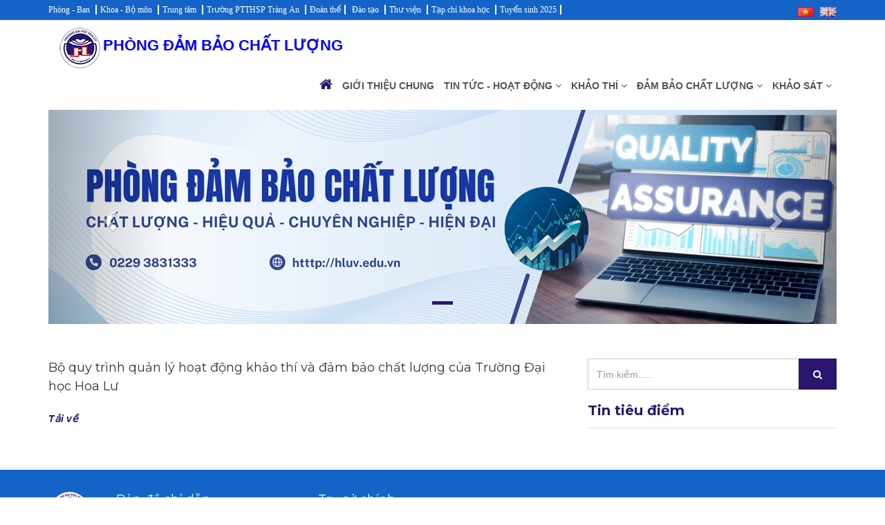

--- FILE ---
content_type: text/html; charset=utf-8
request_url: http://hluv.edu.vn/vi/page/pktkdcl/html/quy-trinh-khao-thi
body_size: 8338
content:


<!DOCTYPE html>
<html lang="en">




<head>
    <meta charset="utf-8">
    <meta http-equiv="X-UA-Compatible" content="IE=edge">
    <meta name="viewport" content="width=device-width, initial-scale=1">
    <meta name="description" content="Cổng thông tin chính thức của trường Đại học Hoa Lư. Địa chỉ: Thôn Kỳ Vĩ, xã Ninh Nhất, thành phố Ninh Bình, tỉnh Ninh Bình" />
    <meta name="copyright" content="Copyright 2017 by http://hluv.edu.vn" />
    <meta name="abstract" content="Đại học Hoa Lư" />
    <meta name="distribution" content="Global" />
    <meta name="keywords" content="Phòng Khảo thí và Đảm bảo chất lượng, Đại học Hoa Lư, Hluv">
    <meta name="author" content="http://hluv.edu.vn" />

    <meta property="og:locale" content="vi_VN" />
    <meta property="og:type" content="article" />
    <meta property="og:title" content="Ph&#242;ng Quản l&#253; chất lượng - ĐẠI HỌC HOA LƯ || HLUV" />
    <meta property="og:description" content="Ph&#242;ng Quản l&#253; chất lượng - ĐẠI HỌC HOA LƯ || HLUV" />
    <meta property="og:url" content="/vi/page/pktkdcl" />
    <meta property="og:site_name" content="Đại học Hoa Lư" />
    <meta property="og:image" content="" />
    <meta property="og:image:width" content="400" />
    <meta property="og:image:height" content="400" />

    <!-- Favicon -->
    <link href="http://hluv.edu.vn/dnn/web/hluv/assets/images/favicon.png" rel="icon" type="image/png">
    <link href="http://hluv.edu.vn/dnn/web/hluv/assets/images/favicon.png" rel="shortcut icon" type="image/png">

    <!-- Efinance Title -->
    <title>Ph&#242;ng Quản l&#253; chất lượng - ĐẠI HỌC HOA LƯ || HLUV</title>

    <!-- css file -->

    <link href="http://hluv.edu.vn/dnn/web/hluv/assets/css/font-awesome.min.css" rel="stylesheet" />

    <link href="http://hluv.edu.vn/dnn/web/hluv/assets/css/bootstrap.min.css" rel="stylesheet" />
    

    <link href="http://hluv.edu.vn/dnn/web/hluv/assets/css/style.css" rel="stylesheet" />
    

    <!-- Responsive stylesheet -->
    <link href="http://hluv.edu.vn/dnn/web/hluv/assets/css/responsive.css" rel="stylesheet" />
    

<meta name="google-site-verification" content="qJQ_hg8Z2o3bRQY_0yWKmhA4nZspbKXPZt_AxycI4Z4" />
</head>

<body>

    <div class="preloader"></div>
    <!-- Main Header Start -->
    <header class="irs-main-header">
<div class="irs-header-top-bar" style="background-color: #1464c8 !important; ">
    <div class="container">
        <div class="row" >
            <div class="col-md-10 col-sm-10 menu" >
                <ul >
                    <li >
                        <div class="dropdown" >
                            <button class="dropbtn">Phòng - Ban</button>
                            <div class="dropdown-content"    >
                                <a href="/vi/page/pdt">Phòng Đào tạo - Khoa học</a>
                                <a href="/vi/page/pktkdcl">Phòng Đảm bảo chất lượng</a>
                                <a href="/vi/page/ptcth">Phòng Tổ chức - Thanh tra</a>
                                <a href="/vi/page/ptv">Phòng Tài chính</a>
                                <a href="/vi/page/pcthssv">Phòng Chính trị & Công tác HSSV</a>
                                <a href="/vi/page/phcqt">Phòng Hành chính - Quản trị</a>
                               <!-- <a href="/vi/page/bqlktx">Ban Quản lý nội trú</a> -->
                            </div>
                        </div>
                    </li>
                    <li class="dropdown">
                        <div class="dropdown">
                            <button class="dropbtn">Khoa - Bộ môn</button>
                            <div class="dropdown-content"   >
                                <a href="/vi/page/kspth">Khoa SP Trung học</a>
                                <a href="/vi/page/kktkt">Khoa Kinh tế</a>                            
                                <a href="/vi/page/kthmn">Khoa SP Tiểu học - Mầm non</a>
                                <a href="/vi/page/knnth">Khoa Ngoại ngữ - CNTT</a>
                                <a href="/vi/page/kxhdl">Khoa Văn hóa - Du lịch</a>
                                <a href="/vi/page/kgdtx">Khoa Giáo dục thường xuyên</a>
                                <a href="/vi/page/bmllct">Bộ môn Lý luận chính trị</a>
                                <a href="/vi/page/bmgdtc">Bộ môn GDTC - Tâm lý</a>
                            </div>
                        </div>
                    </li>

                    <li class="dropdown">
                        <div class="dropdown">
                            <button class="dropbtn">Trung tâm</button>
                            <div class="dropdown-content"   >
                                <a href="/vi/page/ttnnth">Trung tâm Ngoại ngữ - Tin học</a>
                                <!-- <a href="/vi/page/tttvtb">Trung tâm Thư viện - Thiết bị</a>   -->                            
                            </div>
                        </div>
                    </li>
					<li class="dropdown">					
							
					
					
					<button class="dropbtn" onclick="window.open ('http://trangan.hluv.edu.vn')">	Trường PTTHSP Tràng An 				 
                     </button> 
						
				
					</li>
                    <li class="dropdown">
                        <div class="dropdown">
                            <button class="dropbtn">Đoàn thể</button>
                            <div class="dropdown-content"   >
								 <a href="/vi/page/hdthl">Hội đồng trường</a>
                                <a href="/vi/page/db">Đảng bộ</a>
                                <a href="/vi/page/cd">Công đoàn</a>
                                <a href="/vi/page/dtn">Đoàn Thanh niên</a>
                                <a href="/vi/page/hsv">Hội Sinh viên</a>
                                <a href="/vi/page/hctd">Hội Chữ thập đỏ</a>
								<a href="/vi/page/hccb">Hội Cựu chiến binh</a
                            </div>
                        </div>
                    </li>
					
					<li class="dropdown">
					<div class="dropdown">
					  <button class="dropbtn">Đào tạo</button>
					<div class="dropdown-content"   >
				
					<a href="/vi/html/nganh-nghe-dao-tao">Ngành nghề đào tạo</a>
					<a href="/vi/html/chuan-dau-ra">Chuẩn đầu ra</a>              					
					<a href="/vi/html/cac-quy-trinh-dao-tao">Các quy trình đào tạo</a>    
					
					<a href="/vi/thong-tin-dao-tao">Thông tin đào tạo</a>					
					
					<a href="/vi/html/de-cuong-chi-tiet">Đề cương chi tiết </a>         
					<a href="/vi/html/chuong-trinh-dao-tao">Bản mô tả chương trình đào tạo</a>         
					<a href="/vi/html/thoi-khoa-bieu">Thời khóa biểu</a>        

					</div>
					
					</div>

					</li>					
					
					
					<!--
					 <li class="dropdown">
						<div class="dropdown">
								<button class ="dropbtn">Thống kê</button>
								<div class="dropdown-content"   >
								
									<a href="/vi/HTML/thong-ke-sinh-vien">Số liệu sinh viên</a>
								
									<a href="/vi/html/thong-ke-giang-vien">Số liệu giảng viên</a>
								
									<a href="/vi/html/cong-khai-van-bang">Văn bằng, chứng chỉ đã cấp</a>
																	
									</div>	
								</div>
								</li>
					  
                    <li class="dropdown">
                        <div class="dropdown">
                            <button class="dropbtn">Kiểm định chất lượng</button>
                            <div class="dropdown-content">
                                <a href="/vi/thong-tin-hoat-dong-kiem-dinh">Thông tin hoạt động</a>
                                <a href="/vi/khao-sat-kiem-dinh">Khảo sát</a>
                            </div>
                        </div>
                    </li>
                  <li class="dropdown">
                        <div class="dropdown">
                            <button class="dropbtn">Văn bản</button>
                            <div class="dropdown-content" >
                                <a href="/vi/van-ban-da-ban-hanh">Văn bản đã ban hành</a>
                                <a href="/vi/cac-bieu-mau">Các biểu mẫu</a>
                            </div>
                        </div>
                    </li>
                    <li class="hidden-xs"><a href="/vi/html/lien-he">Liên hệ</a></li>
					-->
					                    <li class="dropdown">
                        <div class="dropdown">
						<button class="dropbtn">Thư viện</button>
						 <div class="dropdown-content" >
                           <a href="http://tv.hluv.edu.vn:82/opac" target="_blank">Thư viện trường ĐH Hoa Lư</a>    
							<a href="http://thuvien.vinhuni.edu.vn" target="_blank">Thư viện trường ĐH Vinh</a> 						   
							    <a href="/vi/image">Thư viện ảnh</a>  
						   </div>
						   </div>						   
						   </li>	
						   
						  				
                    <!--
					 <li class="dropdown">
                        <div class="dropdown">
                            <button class="dropbtn">Email</button>
                            <div class="dropdown-content">  
							        <a href="https://accounts.google.com" target="_blank">Truy cập Email</a>
                                <a href="/vi/html/danh-sach-email">Danh sách Email</a>
                       
						</div>
                        </div>						   
					</li>		
						-->	
						<li class="dropdown"  >	           
						<button class="dropbtn" onclick="window.open ('http://hluv.edu.vn/vi/tckh')">	Tạp chí khoa học											
                         </button>				 
						</li>	
						
						 <li class="dropdown">	           
						<button class="dropbtn" onclick="window.open ('http://hluv.edu.vn/vi/tuyen-sinh')">	Tuyển sinh 2025 				 
                        </button> 
						 </li>

					
					

                    
                </ul>
            </div>

            <div class="col-md-2 col-sm-2 text-right hidden-xs">
                <div class="irs-header-top-col">
                    <div class="irs-social">
                        <!--<a href="#">
                            <i class="icofont icofont-social-facebook"></i>
                        </a>
                        <a href="#">
                            <i class="icofont icofont-social-twitter"></i>
                        </a>
                        <a href="#">
                            <i class="icofont icofont-social-vimeo"></i>
                        </a>
                        <a href="#">
                            <i class="icofont icofont-brand-linkedin"></i>
                        </a>
                        -->
                        <span class="changeLang">
                            <a href="/vi">
                                <img src="http://hluv.edu.vn/dnn/web/hluv/images/vn.jpg">
                            </a>
                            <a href="/en">
                                <img src="http://hluv.edu.vn/dnn/web/hluv/images/en.jpg">
                            </a>
                        </span>
                    </div>
                </div>
            </div>
        </div>
    </div>
</div>

        
        <div class="irs-header-nav scrollingto-fixed">
            <div class="container">
                <div class="row">
                    <div class="col-md-12 col-sm-12">
                        <nav class="navbar navbar-default irs-navbar">
                            <div class="container-fluid" style="padding-right: 0px">

                                <!-- Brand and toggle get grouped for better mobile display -->
                                <div class="navbar-header">
                                    <button type="button" class="navbar-toggle collapsed" data-toggle="collapse" data-target="#bs-example-navbar-collapse-1"
                                        aria-expanded="false">
                                        <span class="sr-only">Toggle navigation</span>
                                        <span class="icon-bar"></span>
                                        <span class="icon-bar"></span>
                                        <span class="icon-bar"></span>
                                    </button>
                                    <a href="/vi/">
                                        <img src="http://hluv.edu.vn/dnn/web/hluv/assets/images/logo.png" alt="Đại học Hoa Lư">
                                    </a>
									<font style="font-weight:bold; color:blue; font-size:22px;">PHÒNG ĐẢM BẢO CHẤT LƯỢNG</FONT>
                                </div>
                                <!-- Collect the nav links, forms, and other content for toggling -->
                                <div class="collapse navbar-collapse" id="bs-example-navbar-collapse-1">
                                    <ul class="nav navbar-nav navbar-right" data-hover="dropdown" data-animations="flipInY">
                                        <li class="active">
                                            <a href="/vi/page/pktkdcl"><i class="fa fa-home" aria-hidden="true" style="font-size: 20px"></i></a>
                                        </li>
                                        <li class="dropdown">
                                             <a href="/vi/page/pktkdcl/html/thong-tin-chung">Giới thiệu chung</a>
                                            <ul class="dropdown-menu">
                                                <li>
                                                    <a href="/vi/page/pktkdcl/html/chuc-nang-nhiem-vu-khao-thi">Chức năng nhiệm vụ</a>
                                               </li>
											   
											   <li> 
											    <a href="/vi/page/pktkdcl/html/bo-may-to-chuc">Cơ cấu tổ chức</a>
											   </li>
											   
											<!--   
											<li class="dropdown-submenu">
											                                       
											<a href="#" class="dropdown-toggle" data-toggle="dropdown" role="button" aria-haspopup="true" aria-expanded="false">Cơ cấu tổ chức</a>
                                            <ul class="dropdown-menu">
                                                <li>
                                                    <a href="/vi/page/pktkdcl/html/to-chuc-he-thong-kiem-dinh">Sơ đồ tổ chức hệ thống</a>
                                                </li>
                                                <li>
                                                    <a href="/vi/page/pktkdcl/html/phan-cong-nhiem-vu-khao-thi">Phân công nhiệm vụ</a>
                                                </li>                                                
                                            </ul>
											</li>
											-->
                                        </li>
										
                                                <!--       
                                                <li>
                                                    <a href="/vi/page/pktkdcl/html/dia-chi-lien-he">Địa chỉ liên hệ</a>
                                                </li>
												-->
												
                                            </ul>
                                        </li>


									<li class="dropdown">
												<a href="#" class="dropdown-toggle" data-toggle="dropdown" role="button" aria-haspopup="true" aria-expanded="false">Tin tức - Hoạt động <i class="fa fa-angle-down"></i></a>
												<ul class="dropdown-menu">
													<li>
														<a href="/vi/page/pktkdcl/news/ke-hoach">Kế hoạch</a>
													</li>
													<li>
														<a href="/vi/page/pktkdcl/news/tin-tuc">Tin tức</a>
													</li>
												   
												</ul>
									</li>   


								<li class="dropdown">
										<a href="#" class="dropdown-toggle" data-toggle="dropdown" role="button" aria-haspopup="true" aria-expanded="false">Khảo thí <i class="fa fa-angle-down"></i></a>
										<ul class="dropdown-menu">
											<li>
												<a href="/vi/page/pktkdcl/html/quy-dinh-hoat-dong-khao-thi">Văn bản quy định</a>
											</li>
											<li>
												<a href="/vi/page/pktkdcl/html/ke-hoach-bao-cao-hoat-dong-khao-thi">Lịch thi</a>
											</li>
											<li>
												<a href="/vi/page/pktkdcl/html/van-ban-bie-mau-hoat-dong-khao-thi">Biểu mẫu</a>
											</li>
										</ul>
								</li>   
								
								
								
								<li class="dropdown">
										<a href="#" class="dropdown-toggle" data-toggle="dropdown" role="button" aria-haspopup="true" aria-expanded="false">Đảm bảo chất lượng <i class="fa fa-angle-down"></i></a>
										<ul class="dropdown-menu">
											<li>
												<a href="/vi/page/pktkdcl/html/he-thong-dam-bao-chat-luong">Hệ thống đảm bảo chất lượng</a>
											</li>
											<li>
												<a href="/vi/page/pktkdcl/news/van-ban-quy-dinh-dam-bao-chat-luong">Văn bản quy định</a>
											</li>
											<li>
												<a href="/vi/page/pktkdcl/html/kiem-dinh-chat-luong-ctdt">Kiểm định chất lượng CTĐT</a>
											</li>
													<li>
												<a href="/vi/page/pktkdcl/html/kiem-dinh-chat-luong-csgd">Kiểm định chất lượng CSGD</a>
											</li>
										</ul>
								</li>   
								
																
								<li class="dropdown">
										<a href="#" class="dropdown-toggle" data-toggle="dropdown" role="button" aria-haspopup="true" aria-expanded="false">Khảo sát <i class="fa fa-angle-down"></i></a>
										<ul class="dropdown-menu">
											<li>
												<a href="/vi/page/pktkdcl/html/khao-sat-chuong-trinh-dao-tao">Chương trình đào tạo</a>
											</li>
											<li>
												<a href="/vi/page/pktkdcl/html/khao-sat-tinh-hinh-viec-lam">Tình hình việc làm</a>
											</li>
											<li>
												<a href="/vi/page/pktkdcl/html/khao-sat-hoat-dong-giang-day">Hoạt động giảng dạy</a>
											</li>
													<li>
												<a href="/vi/page/pktkdcl/html/khao-sat-phuc-vu-dao-tao">Phục vụ đào tạo</a>
											</li>
											</li>
													<li>
												<a href="/vi/page/pktkdcl/html/khao-sat-dich-vu-cong">Dịch vụ công</a>
											</li>
										</ul>
								</li>   


									<!--
                                      <li class="dropdown">
                                    <a href="" class="dropdown-toggle" data-toggle="dropdown" role="button" aria-haspopup="true" aria-expanded="false">Hoạt động ĐBCL <i class="fa fa-angle-down"></i></a>
                                    <ul class="dropdown-menu">
                                        <li class="dropdown-submenu">
                                            <a href="#" class="dropdown-toggle" data-toggle="dropdown" role="button" aria-haspopup="true" aria-expanded="false">Văn bản pháp quy</a>
                                            <ul class="dropdown-menu">
                                                <li>
                                                    <a href="/vi/page/pktkdcl/html/van-ban-cua-bo-gddt">Văn bản của bộ GDĐT</a>
                                                </li>
                                                <li>
                                                    <a href="/vi/page/pktkdcl/html/van-ban-cua-truong-dbcl">Văn bản của trường</a>
                                                </li>
                                            </ul>
                                        </li>									
									
										
                                <li class="dropdown-submenu">
                                            <a href="#" class="dropdown-toggle" data-toggle="dropdown" role="button" aria-haspopup="true" aria-expanded="false">Tự đánh giá CSGD, CTĐT <i class="fa fa-angle-down"></i></a>
                                            <ul class="dropdown-menu">
                                                <li>
                                                    <a href="/vi/page/pktkdcl/html/ke-hoach-dbcl">Văn bản, kế hoạch</a>
                                                </li>
                                               <!-- <li>
                                                    <a href="/vi/page/pktkdcl/html/van-ban-trien-khai-dbcl">Văn bản triển khai</a>
													
                                                </li>
												
                                                <li>
                                                    <a href="/vi/page/pktkdcl/html/bao-cao-bdcl">Báo cáo</a>
                                                </li>
                                            </ul>
                                        </li>
									           </li>
											   
											   
											   
								   <li class="dropdown-submenu">
                                            <a href="#" class="dropdown-toggle" data-toggle="dropdown" role="button" aria-haspopup="true" aria-expanded="false">Khảo sát</a>
                                            <ul class="dropdown-menu">
                                                <li>
                                                    <a href="/vi/page/pktkdcl/html/quy-dinh-hoat-dong-khao-sat">Quy định</a>
                                                </li>
                                                <li>
                                                    <a href="/vi/page/pktkdcl/html/ke-hoach-bieu-mau-hoat-dong-khao-sat">Hoạt động khảo sát</a>
                                                </li>
                                               <!-- 
											   <li>
                                                    <a href="/vi/page/pktkdcl/html/bao-cao-hoat-dong-khao-sat">Thực hiện khảo sát</a>
                                                </li> 
												-->
                                            </ul>
                                        </li>
											
                                    </ul>
                                </li>
								
								
					
								
                            <!--     <li>
                                   <a href="/vi/page/pktkdcl/news/thong-bao">Thông báo</a>
                                 </li>
								--> 
						
								
								
								 
                                    </ul>
                                </div>
                                <!-- /.navbar-collapse -->
                            </div>
                            <!-- /.container-fluid -->
                        </nav>
                    </div>
                </div>
            </div>
        </div>
    </header>
    <!-- Main Header end -->

    <!-- main slider start -->
<section class="irs-main-slider">
    <div class="container">
        <div id="myCarousel" class="carousel fade-carousel slide" data-ride="carousel">
            <!-- Indicators -->
                    <ol class="carousel-indicators">
                            <li data-target="#myCarousel" data-slide-to="0" class="active"></li>
                    </ol>
                    <!-- Wrapper for slides -->
                    <div class="carousel-inner">

                            <div class="item slides active">
                                <img src="/media/2/ufi2660.png">
                            </div>
                    </div>
                <a class="left carousel-control" href="#myCarousel" data-slide="prev">
                    <span class="glyphicon glyphicon-chevron-left"></span>
                    <span class="sr-only">Previous</span>
                </a>
                <a class="right carousel-control" href="#myCarousel" data-slide="next">
                    <span class="glyphicon glyphicon-chevron-right"></span>
                    <span class="sr-only">Next</span>
                </a>

        </div>
    </div>
</section>

<!-- Main slider end -->

<!-- Welcome start -->
<section class="irs-blog-field irs-blog-single-field page">
    <div class="container">
        <div class="row">
            <div class="col-md-8">
                <div class="irs-blog-single-col">
<h3>Bộ quy trình quản lý hoạt động khảo thí và đảm bảo chất lượng của Trường Đại học Hoa Lư</h3><p class="pBody"><a href="/media/26/uffile-upload-no-title26828.pdf">Tải về</a></p>                            <script type="text/javascript">
                                var oiInteraction = new _interactionCore.init(1, true, true, false, 2595, -1);
                            </script>

                </div>
            </div>
            <div class="col-md-4">
<div class="irs-side-bar;">
<div class="irs-search-box">
    <form name="search_box" target="_blank" action="https://www.hluv.edu.vn/vn/tags/?p=1">
        <div class="input-group">
            <input type="hidden" value="013997950645886840242:mskjsh1e7z8" name="cx">
            <input type="hidden" value="UTF-8" name="ie">
            <input placeholder="Tìm kiếm....." class="form-control" name="q" type="text">
            <span class="input-group-btn">
                <button type="submit" class="btn">
                    <i class="fa fa-search"></i>
                </button>
            </span>
        </div>
    </form>
</div>
    <div class="irs-post;  ">
        <h3 class="irs-sidebar-title">Tin tiêu điểm</h3>

    </div>
</div>


            </div>
        </div>
    </div>
</section>
<!-- Welcome end -->


<!-- Footer start -->
<footer class="irs-footer-field" >
    <div class="container" >
        <div class="row animatedParent animateOnce animateOnce" >
            <div class="col-md-1 hidden-sm">
                <div class="irs-footer-about">
                    <a href="/vn">
                        <img class="irs-foooter-logo" src="http://hluv.edu.vn/dnn/web/hluv/assets/images/logo.png" alt="">
                    </a>

                </div>
            </div>
            <div class="col-md-3">
                <h4 class="irs-footer-heading">Bản đồ chỉ dẫn</h4>
                <p style="margin-top: -20px;">Trường Đại học Hoa Lư</p>
                <div class="irs-mailbox">
                    <div class="irs-footer-contact">
                        <iframe width="100%" frameborder="0" style="border:0" src="https://www.google.com/maps/embed/v1/place?q=place_id:ChIJrXy-mx16NjERkWqxjV_4iJA&key=AIzaSyCTBPYg-pwFoF2jkiXML5TtyXZTJ8UTlkU" allowfullscreen></iframe>
                    </div>
                </div>
            </div>
            <div class="col-md-8">
                <div class="irs-footer-contact">
                    <h4 class="irs-footer-heading">Trụ sở chính</h4>
                    <div class="irs-mailbox">
                        <p>
                            <i class="zmdi zmdi-gps-dot"></i>Đường Xuân Thành, phường Hoa Lư, tỉnh Ninh Bình.
                        </p>
                        <p>
                            <i class="fa fa-phone" aria-hidden="true"></i>Điện thoại: 02293 892 240
                        </p>
                        <p>
                            <i class="fa fa-fax" aria-hidden="true"></i>Fax: 02293 892 241
                        </p>
                        <p>
                            <i class="fa fa-volume-control-phone" aria-hidden="true"></i>Hỗ trợ Tuyển sinh: 02293 892 701
                        </p>
						
						<p >Fanpage chính thức:  
						<a href="https://www.facebook.com/TruongDaiHocHoaLuNinhBinh/" style="color:white">
						https://www.facebook.com/TruongDaiHocHoaLuNinhBinh/</a> 
						</p>

						
						<p>
                            Chịu trách nhiệm nội dung: <br> Phó Hiệu trưởng TS. Dương Trọng Luyện <br> Tel: 02293880882 <br> Email: dtluyen@hluv.edu.vn
                        </p>
                    </div>
                </div>
            </div>
			
		
			
			<!--
            <div class="col-md-3">
                <div class="irs-footer-contact">
                    <h4 class="irs-footer-heading">Fanpage</h4>
                    <div class="irs-footer-about">
                        <div id="fb-root"></div>
						  
                        <div class="fb-page" data-href="https://www.facebook.com/TruongDaiHocHoaLuNinhBinh/" data-small-header="false" data-adapt-container-width="true" data-hide-cover="false" data-show-facepile="true">
                            <blockquote cite="https://www.facebook.com/TruongDaiHocHoaLuNinhBinh/" class="fb-xfbml-parse-ignore">
                             <a href="https://www.facebook.com/TruongDaiHocHoaLuNinhBinh/">Trường Đại Học Hoa Lư Ninh Binh</a> 
                            </blockquote>
                        </div>
						
                    </div>
                </div>
            </div>
			-->
			
        </div>
    </div>
</footer>
<!-- Footer end -->

<section class="irs-copyright-field">
    <div class="container">
        <div class="row">
            <div class="col-sm-12">
                <div class="irs-copyright">
                    <p> <center>
                       Bản quyền thuộc Trường Đại học Hoa Lư.
						</center>
                    </p>
                </div>
            </div>
        </div>
    </div>
</section>

<script>
    (function (d, s, id) {
        var js, fjs = d.getElementsByTagName(s)[0];
        if (d.getElementById(id)) return;
        js = d.createElement(s); js.id = id;
        js.src = 'https://connect.facebook.net/vi_VN/sdk.js#xfbml=1&version=v3.1';
        fjs.parentNode.insertBefore(js, fjs);
    }(document, 'script', 'facebook-jssdk'));
</script>

    <!-- script start from here -->

    <script type="text/javascript" src="http://hluv.edu.vn/dnn/web/hluv/assets/js/jquery-3.3.1.min.js"></script>
    <script type="text/javascript" src="http://hluv.edu.vn/dnn/web/hluv/assets/js/bootstrap.min.js"></script>
    
    <script type="text/javascript" src="http://hluv.edu.vn/dnn/web/hluv/assets/js/jquery-scrolltofixed-min.js"></script>
    
    
    
    <script type="text/javascript" src="http://hluv.edu.vn/dnn/web/hluv/assets/js/jquery.magnific-popup.min.js"></script>
    
    <script type="text/javascript" src="http://hluv.edu.vn/dnn/web/hluv/assets/js/css3-animate-it.js"></script>
    <script type="text/javascript" src="http://hluv.edu.vn/dnn/web/hluv/assets/js/bootstrap-slider.js"></script>
    <script type="text/javascript" src="http://hluv.edu.vn/dnn/web/hluv/assets/js/jquery.scrollUp.js"></script>
    <script type="text/javascript" src="http://hluv.edu.vn/dnn/web/hluv/assets/js/classie.js"></script>
    <script type="text/javascript" src="http://hluv.edu.vn/dnn/web/hluv/assets/js/bootstrap-dropdownhover.min.js"></script>
    <!-- Custom script for all pages -->
    <script type="text/javascript" src="http://hluv.edu.vn/dnn/web/hluv/assets/js/script.js"></script>
    
</body>
</html>


--- FILE ---
content_type: text/css
request_url: http://hluv.edu.vn/dnn/web/hluv/assets/css/style.css
body_size: 15188
content:
@charset "utf-8";
@import url('https://fonts.googleapis.com/css?family=Oxygen:400,700');
@import url('https://fonts.googleapis.com/css?family=Montserrat:400,600,600i,700');
@import "font-awesome.min.css";
@import "font-awesome-animation.min.css";
@import "jquery-ui.css";
@import "animate.min.css";
@import "animations.css";
@import "owl.css";
@import "isotop.css";
@import "fancyBox.css";
@import "icofont.css";
@import "material-design-iconic-font.css";

body {
    font-family: "Helvetica Neue", Helvetica, Arial, sans-serif;
    font-weight: 400;
    color: #333;
    font-size: 14px;
    line-height: 26px;
    background-color: #ffffff;
    overflow-x: hidden;
    max-width: 100%;
}

img {
    max-width: 100%;
    height: auto;
}

p {
    font-size: 14px;
    line-height: 26px;
    margin: 0;
}

ul,
ol {
    list-style: none;
    margin: 0;
    padding: 0;
}

a {
    color: #333;
    text-decoration: none;
}

    a:hover,
    a:focus {
        color: #595959;
        text-decoration: none;
    }

    a:hover,
    a:focus {
        outline: none !important;
    }

    a img {
        border: none;
    }

iframe {
    border: none;
}

h1 {
    font-size: 36px;
}

h2 {
    font-size: 30px;
}

h3 {
    font-size: 18px;
}

h4 {
    font-size: 16px;
}

h5 {
    font-size: 14px;
}

h6 {
    font-size: 12px;
}

h1,
h2,
h3,
h4,
h5,
h6 {
    font-family: 'Montserrat', sans-serif;
    font-weight: 400;
    line-height: 1.5;
    color: #333;
    margin-top: 0;
    margin-bottom: 10px;
}

.irs-section-title {
    text-align: center;
}

    .irs-section-title h2 {
        font-size: 30px;
        margin-bottom: 20px;
        text-transform: uppercase;
    }

        .irs-section-title h2 span {
            color: #1464c8;
        }
		
		    .irs-section-title h2 a span{
            color: #1464c8;
        }

    .irs-section-title .irs-title-line {
        width: 180px;
        height: 2px;
        background: #1464c8;
        margin: 0 auto;
        margin-bottom: 30px;
        position: relative;
    }

        .irs-section-title .irs-title-line .irs-title-icon {
            position: absolute;
            top: -25px;
            left: 50%;
            margin-left: -25px;
            width: 50px;
            height: 50px;
            background: #ffffff;
        }

            .irs-section-title .irs-title-line .irs-title-icon i {
                color: #1464c8;
                font-size: 30px;
                line-height: 50px;
            }

    .irs-section-title p {
        font-family: "Helvetica Neue", Helvetica, Arial, sans-serif;
        font-weight: bold;
        color: #595959;
    }

.irs-layer-black {
    position: relative;
}

    .irs-layer-black:before {
        content: " ";
        height: 100%;
        left: 0;
        position: absolute;
        top: 0;
        width: 100%;
        z-index: 0;
        background: rgba(0, 0, 0, 0.4);
    }

.irs-btn-transparent {
    padding: 4px 22px;
    background: none;
    border-radius: 0;
    color: #2a166f;
    border: 1px solid #2a166f;
    text-transform: uppercase;
    -webkit-transition: all 0.3s ease-in-out;
    -moz-transition: all 0.3s ease-in-out;
    -ms-transition: all 0.3s ease-in-out;
    -o-transition: all 0.3s ease-in-out;
    transition: all 0.3s ease-in-out;
}

    .irs-btn-transparent:hover {
        color: #ffffff;
        background: #2a166f;
        border-radius: 0;
        border: 1px solid #2a166f;
        -webkit-transition: all 0.3s ease-in-out;
        -moz-transition: all 0.3s ease-in-out;
        -ms-transition: all 0.3s ease-in-out;
        -o-transition: all 0.3s ease-in-out;
        transition: all 0.3s ease-in-out;
    }

.irs-btn-transparent-two {
    color: #ffffff;
    font-weight: bold;
    background: #2a166f;
    border-radius: 0;
    text-transform: uppercase;
    padding: 8px 30px;
    border: 1px solid #2a166f;
    -webkit-transition: all 0.3s ease-in-out;
    -moz-transition: all 0.3s ease-in-out;
    -ms-transition: all 0.3s ease-in-out;
    -o-transition: all 0.3s ease-in-out;
    transition: all 0.3s ease-in-out;
}

.old {
    position: fixed;
    right: -27px;
    padding: 12px;
    font-size: 12px;
    font-weight: 100;
    -webkit-transform: rotate(90deg);
    -moz-transform: rotate(90deg);
    -ms-transform: rotate(90deg);
    -o-transform: rotate(90deg);
    filter: progid:DXImageTransform.Microsoft.BasicImage(rotation=3);
}

.irs-btn-transparent-two:hover {
    color: #6c6c6c;
    background: transparent;
    border: 1px solid #C1C1C1;
    -webkit-transition: all 0.3s ease-in-out;
    -moz-transition: all 0.3s ease-in-out;
    -ms-transition: all 0.3s ease-in-out;
    -o-transition: all 0.3s ease-in-out;
    transition: all 0.3s ease-in-out;
}

.irs-btn-transparent-three {
    padding: 4px 26px;
    background: none;
    border-radius: 20px;
    border: 1px solid #999999;
    -webkit-transition: all 0.3s ease-in-out;
    -moz-transition: all 0.3s ease-in-out;
    -ms-transition: all 0.3s ease-in-out;
    -o-transition: all 0.3s ease-in-out;
    transition: all 0.3s ease-in-out;
}

    .irs-btn-transparent-three:hover {
        color: #ffffff;
        background: #2a166f;
        border: 1px solid #2a166f;
        -webkit-transition: all 0.3s ease-in-out;
        -moz-transition: all 0.3s ease-in-out;
        -ms-transition: all 0.3s ease-in-out;
        -o-transition: all 0.3s ease-in-out;
        transition: all 0.3s ease-in-out;
    }

.irs-big-btn {
    background-color: #2a166f;
    color: #ffffff;
    font-size: 16px;
    font-weight: 400;
    text-transform: uppercase;
    text-shadow: none;
    padding: 15px 50px;
    box-shadow: none;
    border: none;
    -webkit-border-radius: 0;
    -moz-border-radius: 0;
    -ms-border-radius: 0;
    -o-border-radius: 0;
    border-radius: 0;
    -webkit-transition: all 0.3s ease-in-out;
    -moz-transition: all 0.3s ease-in-out;
    -ms-transition: all 0.3s ease-in-out;
    -o-transition: all 0.3s ease-in-out;
    transition: all 0.3s ease-in-out;
}

    .irs-big-btn:hover {
        color: #ffffff;
        background: #ea8e40;
        -webkit-transition: all 0.3s ease-in-out;
        -moz-transition: all 0.3s ease-in-out;
        -ms-transition: all 0.3s ease-in-out;
        -o-transition: all 0.3s ease-in-out;
        transition: all 0.3s ease-in-out;
    }

#scrollUp {
    bottom: 10px;
    right: 10px;
    padding: 8px 10px;
    background-color: #2a166f;
}

    #scrollUp:before {
        content: "\f01b";
        font-family: FontAwesome;
        font-size: 26px;
        color: #ffffff;
        padding-top: 7px;
    }

.preloader {
    position: fixed;
    left: 0px;
    top: 0px;
    width: 100%;
    height: 100%;
    z-index: 99999999;
    background-color: #ffffff;
    background-position: center center;
    background-repeat: no-repeat;
    background-image: url(../images/preloader.gif);
}

.irs-header-top-bar {
    background: #2a166f;
}

    .irs-header-top-bar p {
        margin-top: 5px;
        margin-bottom: 5px;
        color: #ffffff;
    }

        .irs-header-top-bar p i {
            color: #ffffff;
            margin-right: 5px;
        }

.irs-social {
    margin-top: 3px;
}

    .irs-social a i {
        text-align: center;
        color: #ffffff;
        padding-top: 7px;
        margin-left: 10px;
        -webkit-transition: all 0.3s ease-in-out;
        -moz-transition: all 0.3s ease-in-out;
        -ms-transition: all 0.3s ease-in-out;
        -o-transition: all 0.3s ease-in-out;
        transition: all 0.3s ease-in-out;
    }

        .irs-social a i:hover {
            color: #333333;
            -webkit-transition: all 0.3s ease-in-out;
            -moz-transition: all 0.3s ease-in-out;
            -ms-transition: all 0.3s ease-in-out;
            -o-transition: all 0.3s ease-in-out;
            transition: all 0.3s ease-in-out;
        }

.scroll-to-fixed-fixed {
    background: #ffffff;
    -webkit-box-shadow: 0px 8px 12px -10px rgba(0,0,0,0.75);
    -moz-box-shadow: 0px 8px 12px -10px rgba(0,0,0,0.75);
    box-shadow: 0px 8px 12px -10px rgba(0,0,0,0.75);
}

.navbar-brand {
    height: 55px;
    width: 260px;
    margin-right: 20px;
    padding: 0;
}

.navbar-brand-name {
    font-size: 15px;
    font-weight: bold;
    color: #333;
}

.irs-navbar {
    margin: 10px auto;
    border: none;
    background-color: transparent;
}

    .irs-navbar .navbar-nav > .active > a,
    .irs-navbar .navbar-nav > .active > a:focus,
    .irs-navbar .navbar-nav > .active > a:hover {
        color: #2a166f;
        background: transparent;
    }

.scroll-to-fixed-fixed .irs-navbar .navbar-nav > .active > a {
    color: #2a166f;
    background: transparent;
}

.irs-navbar .navbar-nav > li > a {
    padding-left: 7px;
    padding-right: 7px;
    font-size: 14px;
    font-weight: bold;
    color: #535353;
    text-transform: uppercase;
}

.irs-navbar .navbar-nav > .open > a {
    background-color: transparent;
}

    .irs-navbar .navbar-nav > .open > a:hover {
        background-color: transparent;
    }

.navbar-right .dropdown-menu {
    right: auto;
    box-shadow: none;
    border-top: 2px solid #2a166f;
    border-radius: 0;
    padding: 0;
}

.irs-navbar .dropdown-menu > li > a {
    color: #535353;
    font-size: 14px;
    font-weight: bold;
    text-transform: uppercase;
    padding: 12px 15px;
    -webkit-transition: all 0.3s ease-in-out;
    -moz-transition: all 0.3s ease-in-out;
    -ms-transition: all 0.3s ease-in-out;
    -o-transition: all 0.3s ease-in-out;
    transition: all 0.3s ease-in-out;
}

    .irs-navbar .dropdown-menu > li > a:hover {
        color: #2a166f;
        padding-left: 10px;
        -webkit-transition: all 0.3s ease-in-out;
        -moz-transition: all 0.3s ease-in-out;
        -ms-transition: all 0.3s ease-in-out;
        -o-transition: all 0.3s ease-in-out;
        transition: all 0.3s ease-in-out;
    }

.irs-log-reg {
    background: #2a166f;
    text-align: center;
    color: #ffffff;
    padding: 5px 15px;
    margin-top: 30px;
}

    .irs-log-reg a {
        color: #ffffff;
    }

.ire-header-two {
    position: fixed;
    left: 0;
    top: 0;
    z-index: 9999;
    width: 100%;
    -webkit-transition: all 0.3s ease-in-out;
    -moz-transition: all 0.3s ease-in-out;
    -ms-transition: all 0.3s ease-in-out;
    -o-transition: all 0.3s ease-in-out;
    transition: all 0.3s ease-in-out;
}

    .ire-header-two .irs-navbar .navbar-nav > li > a {
        color: #ffffff;
    }

        .ire-header-two .irs-navbar .navbar-nav > li > a:hover {
            color: #2a166f;
        }

.smaller {
    background: #ffffff;
    -webkit-box-shadow: 0px 8px 12px -10px rgba(0,0,0,0.75);
    -moz-box-shadow: 0px 8px 12px -10px rgba(0,0,0,0.75);
    box-shadow: 0px 8px 12px -10px rgba(0,0,0,0.75);
    -webkit-transition: all 0.3s ease-in-out;
    -moz-transition: all 0.3s ease-in-out;
    -ms-transition: all 0.3s ease-in-out;
    -o-transition: all 0.3s ease-in-out;
    transition: all 0.3s ease-in-out;
}

.irs-logo-1 {
    display: none !important;
}

.smaller .irs-logo-1 {
    display: block !important;
}

.smaller .irs-logo-2 {
    display: none !important;
}

.smaller .irs-navbar .navbar-nav > li > a {
    color: #535353;
}

.irs-main-slider {
    position: relative;
}

.fade-carousel {
    position: relative;
    height: 310px;
}

    .fade-carousel .carousel-inner .item img {
        height: 310px;
        width: 1140px;
        background-size: cover;
        background-position: bottom center;
        background-repeat: no-repeat;
    }

.irs-main-slider .irs-big-btn {
    background: transparent;
    border: 1px solid #ffffff;
    -webkit-transition: all 0.3s ease-in-out;
    -moz-transition: all 0.3s ease-in-out;
    -ms-transition: all 0.3s ease-in-out;
    -o-transition: all 0.3s ease-in-out;
    transition: all 0.3s ease-in-out;
}

    .irs-main-slider .irs-big-btn:hover {
        background: #2a166f;
        border-color: #2a166f;
        -webkit-transition: all 0.3s ease-in-out;
        -moz-transition: all 0.3s ease-in-out;
        -ms-transition: all 0.3s ease-in-out;
        -o-transition: all 0.3s ease-in-out;
        transition: all 0.3s ease-in-out;
    }

.fade-carousel .carousel-indicators > li {
    margin: 0 2px;
    background-color: #f39c12;
    border-color: #f39c12;
    opacity: .7;
}

    .fade-carousel .carousel-indicators > li.active {
        width: 10px;
        opacity: 1;
    }

.fade-carousel .slides {
    background-size: cover;
    background-position: center center;
    background-repeat: no-repeat;
}

.irs-main-slider .carousel-indicators {
}

    .irs-main-slider .carousel-indicators li {
        width: 30px;
        height: 5px;
        background-color: #ffffff;
        border: none;
        margin: 0;
        border-radius: 0;
    }

    .irs-main-slider .carousel-indicators .active {
        background-color: #2a166f;
    }

.irs-main-slider .fade-carousel .carousel-indicators > li.active {
    width: 30px;
    background-color: #2a166f;
    border: none;
    margin: 0;
}

.irs-welcome-field {
    padding-top: 10px;
    position: relative;
}

    .irs-welcome-field h1 {
        /*font-size: 32px;*/
        /*margin-bottom: 20px;*/
    }

    .irs-welcome-field span {
        color: #2a166f;
        font-size: 30px;
        font-weight: bold;
    }

    .irs-welcome-field i {
        color: #2a166f;
        font-size: 80px;
    }

    .irs-welcome-field p {
        /*margin-top: 20px;*/
    }

.irs-about-field {
    padding: 30px 0;
}

    .irs-about-field .irs-section-title {
        margin-bottom: 50px;
    }

.irs-about-box {
    margin-bottom: 50px;
    text-align: center;
    padding: 10px 30px 20px 30px;
    border: 1px solid #e6e6e6;
    position: relative;
    -webkit-transition: all 0.4s ease-in-out;
    -moz-transition: all 0.4s ease-in-out;
    -ms-transition: all 0.4s ease-in-out;
    -o-transition: all 0.4s ease-in-out;
    transition: all 0.4s ease-in-out;
}

    .irs-about-box:hover {
        border-color: #2a166f;
        -webkit-transition: all 0.4s ease-in-out;
        -moz-transition: all 0.4s ease-in-out;
        -ms-transition: all 0.4s ease-in-out;
        -o-transition: all 0.4s ease-in-out;
        transition: all 0.4s ease-in-out;
    }

.irs-about-icon {
    width: 60px;
    height: 60px;
    background: #ffffff;
    border: 1px solid #e6e6e6;
    text-align: center;
    position: absolute;
    left: 50%;
    top: -30px;
    margin-left: -30px;
    margin-bottom: 40px;
    -webkit-transition: all 0.4s ease-in-out;
    -moz-transition: all 0.4s ease-in-out;
    -ms-transition: all 0.4s ease-in-out;
    -o-transition: all 0.4s ease-in-out;
    transition: all 0.4s ease-in-out;
}

.irs-about-box:hover .irs-about-icon {
    background: #2a166f;
    border-color: #2a166f;
    -webkit-transition: all 0.4s ease-in-out;
    -moz-transition: all 0.4s ease-in-out;
    -ms-transition: all 0.4s ease-in-out;
    -o-transition: all 0.4s ease-in-out;
    transition: all 0.4s ease-in-out;
}

.irs-about-icon i {
    color: #2a166f;
    font-size: 40px;
    line-height: 60px;
    -webkit-transition: all 0.4s ease-in-out;
    -moz-transition: all 0.4s ease-in-out;
    -ms-transition: all 0.4s ease-in-out;
    -o-transition: all 0.4s ease-in-out;
    transition: all 0.4s ease-in-out;
}

.irs-about-box:hover .irs-about-icon i {
    color: #ffffff;
    -webkit-transition: all 0.4s ease-in-out;
    -moz-transition: all 0.4s ease-in-out;
    -ms-transition: all 0.4s ease-in-out;
    -o-transition: all 0.4s ease-in-out;
    transition: all 0.4s ease-in-out;
}

.irs-about-box h4 {
    font-weight: bold;
    margin-top: 20px;
}

.irs-about-box p {
    margin-bottom: 25px;
}

.irs-col-padd-less {
    padding: 0;
}

.irs-divider-field {
    padding: 50px 0 50px;
    background: url(../images/bg/2.jpg);
    background-size: cover;
    background-position: center;
    background-repeat: no-repeat;
}

    .irs-divider-field .irs-divider-col {
        margin-bottom: 30px;
    }

        .irs-divider-field .irs-divider-col h2 {
            color: #ffffff;
            font-size: 44px;
            margin-bottom: 20px;
        }

        .irs-divider-field .irs-divider-col p {
            color: #e2e0e0;
            margin-bottom: 20px;
        }

    .irs-divider-field .irs-call-numbar {
        border: 1px solid rgba(255, 255, 255, 0.3);
        padding: 40px 20px;
    }

    .irs-divider-field .irs-divider-col .irs-call-numbar h4 {
        color: #e2e0e0;
        font-size: 24px;
        margin-bottom: 0;
    }

        .irs-divider-field .irs-divider-col .irs-call-numbar h4 i {
            color: #2a166f;
        }

.irs-courses-field {
    padding: 50px 0 50px;
}

.irs-courses-col {
    text-align: center;
    /*margin-bottom: 30px;*/
    background: #F7F7F7;
    overflow: hidden;
}

.irs-courses-img {
    position: relative;
    overflow: hidden;
}

#index-img {
    height: 150px;
    margin: 0;
}

.irs-blog-single-col #index-img {
    height: 100%;
    margin: 0;
}

.irs-courses-img-two {
    float: left;
    width: 33%;
}

.irs-courses-img img {
    background-size: cover;
    height: 150px;
    -webkit-transition: all 0.3s ease-in-out;
    -moz-transition: all 0.3s ease-in-out;
    -ms-transition: all 0.3s ease-in-out;
    -o-transition: all 0.3s ease-in-out;
    transition: all 0.3s ease-in-out;
}

.irs-courses-img-news img {
    background-size: cover;
    -webkit-transition: all 0.3s ease-in-out;
    -moz-transition: all 0.3s ease-in-out;
    -ms-transition: all 0.3s ease-in-out;
    -o-transition: all 0.3s ease-in-out;
    transition: all 0.3s ease-in-out;
}

.irs-courses-col:hover .irs-courses-img img {
    -ms-transform: scale(1.1);
    -webkit-transform: scale(1.1);
    transform: scale(1.1);
    -webkit-transition: all 0.3s ease-in-out;
    -moz-transition: all 0.3s ease-in-out;
    -ms-transition: all 0.3s ease-in-out;
    -o-transition: all 0.3s ease-in-out;
    transition: all 0.3s ease-in-out;
}

.irs-time {
    position: absolute;
    top: -40px;
    right: -2px;
    -webkit-transition: all 0.3s ease-in-out;
    -moz-transition: all 0.3s ease-in-out;
    -ms-transition: all 0.3s ease-in-out;
    -o-transition: all 0.3s ease-in-out;
    transition: all 0.3s ease-in-out;
}

.irs-courses-col:hover .irs-time {
    top: 0;
    -webkit-transition: all 0.3s ease-in-out;
    -moz-transition: all 0.3s ease-in-out;
    -ms-transition: all 0.3s ease-in-out;
    -o-transition: all 0.3s ease-in-out;
    transition: all 0.3s ease-in-out;
}

.irs-time p a {
    font-family: 'Montserrat', sans-serif;
    color: #ffffff;
    text-transform: uppercase;
    background: #2a166f;
    padding: 10px 18px;
}

.irs-courses-img-text {
    width: 100%;
    padding: 5px 0px;
    font-weight: bold;
    font-style: italic;
}

    .irs-courses-img-text ul li {
        float: right;
    }

        .irs-courses-img-text ul li p {
            color: #333;
            text-transform: capitalize;
        }

            .irs-courses-img-text ul li p i {
                margin-right: 5px;
            }

.irs-courses-content {
    padding: 10px 0 0 0;
}

.index-content {
    padding: 15px;
    height: 140px;
}

#index-content p {
    text-align: center;
}

#index-content a {
    margin-bottom: 10px;
}

#index-content-no-head {
        padding: 8px;
    height: 90px;
}

    #index-content-no-head p {
        text-align: center;
    }

    #index-content-no-head a {
        margin: 20px auto;
    }

#index-content-one {
    padding: 15px;
    height: 80px;
}

    #index-content-one p {
        text-align: center;
    }

    #index-content-one a {
        margin: 20px auto;
    }


.irs-courses-content-one {
    padding: 15px;
    height: 175px;
}

    .irs-courses-content-one p {
        text-align: justify;
    }

    .irs-courses-content-one a {
        margin: 20px auto;
        text-align: justify;
    }

.irs-courses-col ul {
    text-align: justify;
    color: #0E4F96;
    padding-left: 15px;
    font-size:14px;
    list-style-type: disc;
}

    .irs-courses-col ul li {
    }

        .irs-courses-col ul li a {
            color: #365b82;
        }

.irs-courses-content-two {
    float: left;
    text-align: left;
    width: 67%;
}

    .irs-courses-content-two .irs-pricing-range label {
        margin-left: 0;
    }

.irs-courses-content h4 {
    font-weight: bold;
}

    .irs-courses-content h4 a {
        font-family: 'Montserrat', sans-serif;
        font-size: 20px;
        color: #333333;
    }

.irs-courses-content p {
    height: 40%;
}

.irs-courses-single {
}

.irs-courses-col-single {
    background: none;
    text-align: left;
}

    .irs-courses-col-single .irs-courses-content {
        padding-left: 0;
    }

.irs-course-features {
}

    .irs-course-features h2 {
        font-size: 24px;
        border-bottom: 1px solid #cccccc;
        display: inline-block;
        margin-bottom: 20px;
        padding-bottom: 10px;
    }

    .irs-course-features ul {
        border: 1px solid #cccccc;
        margin-bottom: 30px;
    }

        .irs-course-features ul li {
            text-transform: capitalize;
            border-bottom: 1px solid #cccccc;
            padding: 10px 10px 10px 10px;
        }

            .irs-course-features ul li:last-child {
                font-size: 20px;
                font-weight: bold;
                color: #2a166f;
                border-bottom: none;
            }

            .irs-course-features ul li span i {
                color: #2a166f;
            }

.irs-comment-single h3 {
    color: #2a166f;
}

.irs-comment-item {
    position: relative;
    padding-left: 100px;
    margin-bottom: 60px;
}

.irs-comment-item-right {
    margin-left: 100px;
}

.irs-comment-item img {
    width: 80px;
    height: 80px;
    position: absolute;
    left: 0;
    top: 0;
    -webkit-border-radius: 50%;
    -moz-border-radius: 50%;
    -ms-border-radius: 50%;
    -o-border-radius: 50%;
    border-radius: 50%;
}

.irs-comment-content h4 a {
    font-size: 18px;
    color: #333333;
}

.irs-comment-content h6 a {
    color: #333333;
}

    .irs-comment-content h4 a:hover, .irs-comment-content h6 a:hover {
        color: #2a166f;
    }

.irs-live-comment {
    margin-bottom: 60px;
}

.irs-blog-live-comment {
    margin-bottom: 0;
}

.irs-live-comment h3 {
    color: #2a166f;
    margin-bottom: 30px;
}

.irs-live-comment .form-control {
    height: 40px;
    margin-bottom: 30px;
    border-radius: 0;
    box-shadow: none;
}

.irs-textarea {
    height: 100% !important;
    resize: none;
}

.irs-related-courses h3 {
    color: #2a166f;
    margin-bottom: 30px;
}

.irs-counter-field {
    padding: 100px 0 50px;
    background: url(../images/bg/mid.jpg);
    background-size: cover;
    background-position: center;
    background-repeat: no-repeat;
    background-attachment: fixed;
}

.irs-counter-col {
    margin-bottom: 50px;
    text-align: center;
}

    .irs-counter-col i {
        font-size: 80px;
        color: #2a166f;
        font-weight: normal;
    }

    .irs-counter-col .irs-funfact {
        margin-top: 20px;
    }

    .irs-counter-col .irs-funfact {
        font-family: 'Montserrat', sans-serif;
        color: #ffffff;
        font-size: 32px;
    }

        .irs-counter-col .irs-funfact h4 {
            color: #ffffff;
            font-size: 18px;
            font-weight: 400;
            margin-top: 10px;
            margin-bottom: 0;
        }

.irs-side-bar {
    /*margin-bottom: 30px;*/
}

.irs-search-box {
    margin-bottom: 15px;
}

.irs-sidebar-title {
    font-weight: bold;
    font-size: 20px;
    color: #2a166f;
    padding-bottom: 10px;
    margin-bottom: 10px;
    border-bottom: 1px solid rgba(193, 193, 193, 0.5);
    display: block;
}

.irs-search-box .form-control {
    height: 45px;
    border-radius: 0;
    box-shadow: none;
}

    .irs-search-box .form-control:focus {
        border-color: #2a166f;
    }

.irs-search-box .btn {
    height: 45px;
    border: 1px solid #2a166f;
    border-radius: 0;
    padding: 8px 20px;
    color: #ffffff;
    background: #2a166f;
}

.irs-post {
    margin-bottom: 10px;
}

    .irs-post .irs-post-item {
		min-height:55px;
        position: relative;
        text-align: justify;
        margin-bottom: 10px;
    }

        .irs-post .irs-post-item img {
            width: 70px;
            height: 60px;
            position: absolute;
            left: 0;
            top: 0;
        }

        .irs-post .irs-post-item h4 {
            text-transform: inherit;
            text-align: justify;
        }

        .irs-post .irs-post-item span {
            color: #2a166f;
            font-size: 14px;
        }

.irs-categories {
    margin-bottom: 50px;
}

    .irs-categories ul li {
        margin-bottom: 15px;
    }

        .irs-categories ul li a:hover {
            color: #2a166f;
        }

        .irs-categories ul li i {
            margin-right: 10px;
        }

.irs-video {
    margin-bottom: 10px;
}

.irs-tag-box ul li {
    float: left;
    margin-bottom: 25px;
    margin-right: 10px;
}

    .irs-tag-box ul li a {
        padding: 10px 14px;
        border: 1px solid #C1C1C1;
        background: transparent;
        -webkit-transition: all 0.3s ease-in-out;
        -moz-transition: all 0.3s ease-in-out;
        -ms-transition: all 0.3s ease-in-out;
        -o-transition: all 0.3s ease-in-out;
        transition: all 0.3s ease-in-out;
    }

        .irs-tag-box ul li a:hover {
            background: #2a166f;
            color: #ffffff;
            -webkit-transition: all 0.3s ease-in-out;
            -moz-transition: all 0.3s ease-in-out;
            -ms-transition: all 0.3s ease-in-out;
            -o-transition: all 0.3s ease-in-out;
            transition: all 0.3s ease-in-out;
        }

.irs-instagram-box ul li {
    float: left;
    margin-right: 10px;
    margin-bottom: 10px;
}

    .irs-instagram-box ul li img {
        width: 80px;
        height: 80px;
    }

.irs-testimonial-field {
    padding: 100px 0 100px;
    background: url(../images/bg/3.jpg);
    background-attachment: fixed;
    background-size: cover;
    background-position: center;
    background-repeat: no-repeat;
    position: relative;
}

    .irs-testimonial-field img {
        position: absolute;
        bottom: 0;
        left: 5%;
        width: 350px;
        height: auto;
    }

.irs-transparent-space {
    height: 50px;
    width: 100%;
    background: transparent;
}

.irs-testimonial-single {
    background: rgba(28, 28, 28, 0.5);
    border: 3px solid rgba(244, 164, 96, 0.5);
    padding: 60px 40px 30px;
    text-align: center;
    position: relative;
}

    .irs-testimonial-single .irs-comment-icon {
        position: absolute;
        right: 100px;
        bottom: 0;
    }

        .irs-testimonial-single .irs-comment-icon i {
            font-size: 110px;
            color: #2a166f;
            opacity: 0.2;
        }

    .irs-testimonial-single p {
        color: #ffffff;
        margin-bottom: 20px;
    }

    .irs-testimonial-single h4 {
        font-family: "Helvetica Neue", Helvetica, Arial, sans-serif;
        font-size: 18px;
        color: #2a166f;
        font-weight: 400;
    }

    .irs-testimonial-single h5 {
        font-family: "Helvetica Neue", Helvetica, Arial, sans-serif;
        font-size: 14px;
        font-weight: 400;
        color: #ffffff;
    }

.irs-testimonial-field .owl-theme .owl-nav {
    margin-top: 30px;
}

.irs-testimonial-field .owl-theme .owl-dots .owl-dot span {
    width: 30px;
    height: 8px;
    background: #ffffff;
    border: 2px solid transparent;
    margin: 0 3px 0;
    -webkit-border-radius: 0;
    -moz-border-radius: 0;
    -ms-border-radius: 0;
    -o-border-radius: 0;
    border-radius: 0;
}

.irs-testimonial-field .owl-theme .owl-dots .owl-dot.active span,
.irs-testimonial-field .owl-theme .owl-dots .owl-dot:hover span {
    border: 2px solid #2a166f;
    background: #ffffff;
}

.irs-teachers-field {
    padding: 50px 0 50px;
}

.irs-teachers-col {
    margin-bottom: 30px;
    position: relative;
    overflow: hidden;
    -webkit-transition: all 0.4s ease-in-out;
    -moz-transition: all 0.4s ease-in-out;
    -ms-transition: all 0.4s ease-in-out;
    -o-transition: all 0.4s ease-in-out;
    transition: all 0.4s ease-in-out;
}

    .irs-teachers-col .irs-teachers-name {
        position: absolute;
        left: 0;
        bottom: 0;
        width: 100%;
        text-align: center;
        background: rgba(0, 0, 0, 0.8);
        padding: 15px 25px;
        -webkit-transition: all 0.4s ease-in-out;
        -moz-transition: all 0.4s ease-in-out;
        -ms-transition: all 0.4s ease-in-out;
        -o-transition: all 0.4s ease-in-out;
        transition: all 0.4s ease-in-out;
    }

    .irs-teachers-col:hover .irs-teachers-name {
        width: 90%;
        left: 50%;
        margin-left: -45%;
        -webkit-transition: all 0.4s ease-in-out;
        -moz-transition: all 0.4s ease-in-out;
        -ms-transition: all 0.4s ease-in-out;
        -o-transition: all 0.4s ease-in-out;
        transition: all 0.4s ease-in-out;
    }

    .irs-teachers-col .irs-teachers-name h4 a {
        font-family: "Helvetica Neue", Helvetica, Arial, sans-serif;
        font-weight: 400;
        font-size: 16px;
        color: #ffffff;
        margin-bottom: 5px;
    }

    .irs-teachers-col .irs-teachers-name p {
        font-size: 14px;
        color: #ffffff;
        text-transform: capitalize;
    }

.irs-teachers-social {
    position: absolute;
    top: -40px;
    right: 0;
    text-align: center;
    background: rgba(0, 0, 0, 0.8);
    padding: 5px 10px;
    -webkit-transition: all 0.4s ease-in-out;
    -moz-transition: all 0.4s ease-in-out;
    -ms-transition: all 0.4s ease-in-out;
    -o-transition: all 0.4s ease-in-out;
    transition: all 0.4s ease-in-out;
}

.irs-teachers-col:hover .irs-teachers-social {
    top: 0;
    right: 0;
    -webkit-transition: all 0.4s ease-in-out;
    -moz-transition: all 0.4s ease-in-out;
    -ms-transition: all 0.4s ease-in-out;
    -o-transition: all 0.4s ease-in-out;
    transition: all 0.4s ease-in-out;
}

.irs-teachers-social a i {
    color: #ffffff;
    margin-right: 10px;
    -webkit-transition: all 0.4s ease-in-out;
    -moz-transition: all 0.4s ease-in-out;
    -ms-transition: all 0.4s ease-in-out;
    -o-transition: all 0.4s ease-in-out;
    transition: all 0.4s ease-in-out;
}

    .irs-teachers-social a i:hover {
        color: #2a166f;
        -webkit-transition: all 0.4s ease-in-out;
        -moz-transition: all 0.4s ease-in-out;
        -ms-transition: all 0.4s ease-in-out;
        -o-transition: all 0.4s ease-in-out;
        transition: all 0.4s ease-in-out;
    }

.irs-pagination {
}

    .irs-pagination .pagination > li > a,
    .irs-pagination .pagination > li > span {
        padding: 8px 18px;
        color: #666666;
        background: #ffffff;
        border: 1px solid #DCD9D9;
        -webkit-border-radius: 0;
        -moz-border-radius: 0;
        -ms-border-radius: 0;
        -o-border-radius: 0;
        border-radius: 0;
        -webkit-transition: all 0.4s ease-in-out;
        -moz-transition: all 0.4s ease-in-out;
        -ms-transition: all 0.4s ease-in-out;
        -o-transition: all 0.4s ease-in-out;
        transition: all 0.4s ease-in-out;
    }

        .irs-pagination .pagination > li > a:hover {
            color: #ffffff;
            background: #2a166f;
            -webkit-transition: all 0.4s ease-in-out;
            -moz-transition: all 0.4s ease-in-out;
            -ms-transition: all 0.4s ease-in-out;
            -o-transition: all 0.4s ease-in-out;
            transition: all 0.4s ease-in-out;
        }

.irs-teacher-single-field {
    padding: 50px 0 50px;
}

.irs-teacher-single-col {
    margin-bottom: 30px;
}

.irs-teacher-biography ul {
    margin-bottom: 30px;
}

    .irs-teacher-biography ul li {
        text-transform: capitalize;
        margin-bottom: 10px;
    }

        .irs-teacher-biography ul li strong {
            margin-right: 10px;
        }

        .irs-teacher-biography ul li i {
            color: #2a166f;
        }

        .irs-teacher-biography ul li a i {
            margin-right: 5px;
            color: #595959;
        }

            .irs-teacher-biography ul li a i:hover {
                color: #2a166f;
            }

.irs-other-teachers h3 {
    margin-bottom: 30px;
}

.irs-gallery-field {
    padding-top: 50px;
    margin-bottom: 50px;
}

.irs-img-hover {
    position: relative;
    margin-bottom: -1px;
}

    .irs-img-hover img {
        height: 250px;
    }

.irs-layer:before {
    content: "";
    position: absolute;
    left: 0;
    top: 0;
    width: 100%;
    height: 100%;
    z-index: 0;
    background: rgba(0, 0, 0, 0.7);
    -webkit-transform: scale(0);
    -moz-transform: scale(0);
    -ms-transform: scale(0);
    -o-transform: scale(0);
    transform: scale(0);
    -webkit-transition: all 0.5s ease-in-out;
    -moz-transition: all 0.5s ease-in-out;
    -ms-transition: all 0.5s ease-in-out;
    -o-transition: all 0.5s ease-in-out;
    transition: all 0.5s ease-in-out;
}

.irs-img-hover:hover .irs-layer:before {
    -webkit-transform: scale(1);
    -moz-transform: scale(1);
    -ms-transform: scale(1);
    -o-transform: scale(1);
    transform: scale(1);
    -webkit-transition: all 0.5s ease-in-out;
    -moz-transition: all 0.5s ease-in-out;
    -ms-transition: all 0.5s ease-in-out;
    -o-transition: all 0.5s ease-in-out;
    transition: all 0.5s ease-in-out;
}

.irs-img-hover i {
    position: absolute;
    top: 50%;
    left: 0;
    right: 0;
    margin-top: -20px;
    text-align: center;
    font-size: 48px;
    color: #ffffff;
    -webkit-transform: scale(0);
    -moz-transform: scale(0);
    -ms-transform: scale(0);
    -o-transform: scale(0);
    transform: scale(0);
    -webkit-transition: all 0.5s ease-in-out;
    -moz-transition: all 0.5s ease-in-out;
    -ms-transition: all 0.5s ease-in-out;
    -o-transition: all 0.5s ease-in-out;
    transition: all 0.5s ease-in-out;
}

.irs-img-hover:hover i {
    -webkit-transform: scale(1);
    -moz-transform: scale(1);
    -ms-transform: scale(1);
    -o-transform: scale(1);
    transform: scale(1);
    -webkit-transition: all 0.5s ease-in-out;
    -moz-transition: all 0.5s ease-in-out;
    -ms-transition: all 0.5s ease-in-out;
    -o-transition: all 0.5s ease-in-out;
    transition: all 0.5s ease-in-out;
}

.irs-gallery-field-two {
    padding: 100px 0;
}

    .irs-gallery-field-two ul {
        margin-bottom: 20px;
    }

        .irs-gallery-field-two ul li {
            margin-bottom: 30px;
        }

            .irs-gallery-field-two ul li a {
                background-color: transparent;
                padding: 10px 20px;
                border: 1px solid #C1C1C1;
                -webkit-transition: all 0.3s ease-in-out;
                -moz-transition: all 0.3s ease-in-out;
                -ms-transition: all 0.3s ease-in-out;
                -o-transition: all 0.3s ease-in-out;
                transition: all 0.3s ease-in-out;
            }

                .irs-gallery-field-two ul li a:hover {
                    border-color: #2a166f;
                    color: #ffffff;
                    background-color: #2a166f;
                    -webkit-transition: all 0.3s ease-in-out;
                    -moz-transition: all 0.3s ease-in-out;
                    -ms-transition: all 0.3s ease-in-out;
                    -o-transition: all 0.3s ease-in-out;
                    transition: all 0.3s ease-in-out;
                }

.masonry-gallery .isotope-item {
    width: 25%;
}

.masonry-gallery .isotope-item {
    width: 33.33%;
}

.masonry-gallery .isotope-item {
    overflow: hidden;
}

.inner-page-content {
    padding-top: 50px;
}

.irs-blog-field {
    padding: 10px 0 0;
}

.irs-blog-col {
    margin-bottom: 0px;
}

    .irs-blog-col h3 {
        text-align: justify;
        font-size: 22px;
        font-weight: bold;
        margin-bottom: 20px;
    }

    .irs-blog-col .irs-courses-content p {
        margin-bottom: 0px;
    }

.irs-blog-field .irs-info-text {
    padding: 5px 20px;
    background: #2a166f;
}

    .irs-blog-field .irs-info-text ul li {
        display: inline-block;
        margin-right: 10px;
        margin-left: 10px;
    }

        .irs-blog-field .irs-info-text ul li p i {
            color: #ffffff;
        }

        .irs-blog-field .irs-info-text ul li p a {
            color: #ffffff;
        }

.irs-blog-col .irs-courses-content h4 a {
    font-size: 18px;
}

/*.irs-blog-single-field {
    padding: 0;
}*/

.page {
    padding: 50px 0 50px;
}

.irs-blog-single-col {
    margin-bottom: 0px;
}

.irs-blog-single-field .irs-courses-content h6 {
    padding: 50px;
    background: #F7F7F7;
    font-size: 16px;
    line-height: 26px;
    border-left: 2px solid #2a166f;
    margin-bottom: 50px;
    margin-top: 50px;
}

.irs-newsletter-field {
}

.irs-newsletter-col {
    margin-bottom: 30px;
}

.irs-newsletter-field h2 {
    margin-bottom: 20px;
}

.irs-newsletter-field p {
    margin-bottom: 30px;
}

.irs-newsletter-field .form-control {
    height: 40px;
    border-radius: 0;
    box-shadow: none;
}

    .irs-newsletter-field .form-control:focus {
        border-color: #2a166f;
    }

.irs-newsletter-field .input-group-btn .btn {
    height: 40px;
    border-radius: 0;
    padding: 6px 20px;
    color: #ffffff;
    background: #2a166f;
}

.irs-newsletter-field-two {
    padding-top: 80px;
}

.irs-discription-field {
    padding: 50px 0 0;
    background: #F6F6F6;
}

.des {
    text-align: justify;
}

.irs-discription-col {
}

    .irs-discription-col h1 {
        color: #2a166f;
        text-transform: uppercase;
        font-size: 35px;
    }

        .irs-discription-col h1 span {
            color: #2a166f;
        }

    .irs-discription-col h2 {
        color: #2a166f;
        font-size: 25px;
        font-weight: 600;
    }

        .irs-discription-col h2 span {
            color: #2a166f;
        }

.irs-topdiscription {
    margin-bottom: 20px;
}

.irs-discription-col ul li {
    position: relative;
    margin-bottom: 10px;
}

    .irs-discription-col ul li span {
        font-weight: bold;
    }

    .irs-discription-col ul li i {
        color: #C1C1C1;
        margin-right: 10px;
    }

.irs-mission-field {
    padding: 50px 0 50px;
    background: #F6F6F6;
}

.irs-left-item {
    position: relative;
    margin-bottom: 50px;
    padding-left: 90px;
}

.irs-hexagon-two {
    position: absolute;
    top: 20px;
    left: 0;
    width: 70px;
    height: 40px;
    background-color: #535353;
    text-align: center;
    -webkit-transition: all 0.5s ease-in-out;
    -moz-transition: all 0.5s ease-in-out;
    -ms-transition: all 0.5s ease-in-out;
    -o-transition: all 0.5s ease-in-out;
    transition: all 0.5s ease-in-out;
}

.irs-left-item:hover .irs-hexagon-two {
    background-color: #2a166f;
}

.irs-hexagon-two:before,
.irs-hexagon-two:after {
    content: "";
    position: absolute;
    left: 0;
    width: 0;
    border-left: 35px solid transparent;
    border-right: 35px solid transparent;
}

.irs-hexagon-two:before {
    bottom: 100%;
    border-bottom: 20px solid #535353;
    -webkit-transition: all 0.5s ease-in-out;
    -moz-transition: all 0.5s ease-in-out;
    -ms-transition: all 0.5s ease-in-out;
    -o-transition: all 0.5s ease-in-out;
    transition: all 0.5s ease-in-out;
}

.irs-left-item:hover .irs-hexagon-two:before {
    border-bottom-color: #2a166f;
}

.irs-hexagon-two:after {
    top: 100%;
    width: 0;
    border-top: 20px solid #535353;
    -webkit-transition: all 0.5s ease-in-out;
    -moz-transition: all 0.5s ease-in-out;
    -ms-transition: all 0.5s ease-in-out;
    -o-transition: all 0.5s ease-in-out;
    transition: all 0.5s ease-in-out;
}

.irs-left-item:hover .irs-hexagon-two:after {
    border-top-color: #2a166f;
}

.irs-hexagon-two i {
    color: #ffffff;
    font-size: 38px;
    -webkit-transition: all 0.5s ease-in-out;
    -moz-transition: all 0.5s ease-in-out;
    -ms-transition: all 0.5s ease-in-out;
    -o-transition: all 0.5s ease-in-out;
    transition: all 0.5s ease-in-out;
}

.irs-mission-col h4 {
    font-size: 18px;
}

.irs-right-item {
    position: relative;
    margin-bottom: 50px;
    padding-right: 90px;
    text-align: right;
}

    .irs-right-item .irs-hexagon-two {
        position: absolute;
        left: 290px;
        top: 20px;
    }

    .irs-right-item:hover .irs-hexagon-two {
        background-color: #2a166f;
    }

        .irs-right-item:hover .irs-hexagon-two:before {
            border-bottom-color: #2a166f;
        }

        .irs-right-item:hover .irs-hexagon-two:after {
            border-top-color: #2a166f;
        }

.irs-sponsor-field {
    padding: 100px 0 100px;
}

.irs-sponsor-col {
    margin-bottom: 30px;
}

    .irs-sponsor-col ul {
        border: 1px solid #DCD9D9;
    }

        .irs-sponsor-col ul li {
            float: left;
            border-right: 1px solid #DCD9D9;
            padding: 40px 38px;
        }

            .irs-sponsor-col ul li:last-child {
                border: none;
            }

            .irs-sponsor-col ul li a img {
                width: 150px;
                height: 30px;
            }

.irs-faq-field {
    padding: 100px 0;
}

    .irs-faq-field .irs-teachers-col {
        margin-bottom: 50px;
    }

.irs-volunteer-content p {
    margin-bottom: 20px;
}

.irs-faq-img {
    display: block;
    text-align: center;
}

    .irs-faq-img img {
        width: 300px;
        height: auto;
        margin-bottom: 30px;
    }

.irs-accordion-two .panel .panel-title a i {
    background-color: transparent;
    line-height: 40px;
    text-align: center;
    width: 40px;
    height: 40px;
    margin-right: 10px;
    border-right: 1px solid #dddddd;
}

.irs-accordion-two .panel .panel-title a .icon-1 {
    display: inline-block;
    color: #2a166f;
}

.irs-accordion-two .panel-title a.collapsed .icon-1 {
    display: none;
}

.irs-accordion-two .panel .panel-title a .icon-2 {
    display: none;
    color: #2a166f;
}

.irs-accordion-two .panel .panel-title a.collapsed .icon-2 {
    display: inline-block;
}

.irs-accordion-two .panel-title a {
    color: #333333;
    font-weight: 400;
}

.irs-accordion-two .panel-group .panel {
    border-radius: 0;
    margin-bottom: 20px;
}

.irs-accordion-two .panel-default > .panel-heading {
    background-color: transparent;
    border-color: #EEEEEE;
    border-top-left-radius: 0;
    border-top-right-radius: 0;
    padding: 0;
}

.irs-contact-field {
    padding: 50px 0 50px;
}

    .irs-contact-field .irs-contact-col {
        margin-bottom: 30px;
    }

.irs-address-box {
    background: #F6F6F6;
    text-align: center;
    height: 145px;
    padding: 65px 80px 30px 80px;
    margin-bottom: 80px;
}

.irs-hexagon-three {
    margin-bottom: 0;
    position: absolute;
    top: -20px;
    left: 50%;
    margin-left: -35px;
}

.irs-address-box:hover .irs-hexagon-three {
    background-color: #2a166f;
}

    .irs-address-box:hover .irs-hexagon-three:before {
        border-bottom-color: #2a166f;
    }

    .irs-address-box:hover .irs-hexagon-three:after {
        border-top-color: #2a166f;
    }

.irs-hexagon-three i {
    font-size: 25px;
    line-height: 40px;
}

.irs-contact-col .form-control {
    background: transparent;
    border: 1px solid #C1C1C1;
    border-radius: 0;
    height: 40px;
    text-transform: capitalize;
    margin-bottom: 30px;
    box-shadow: none;
}

.irs-contact-field .irs-contact-col h4 {
    font-size: 18px;
    color: #464646;
    margin-bottom: 20px;
}

.irs-inner-page-heading {
    padding: 30px 0;
    text-align: center;
    background-size: cover;
    background-position: center;
    background-repeat: no-repeat;
}

.article {
    background: url(../images/bg/article.jpg);
}

.irs-inner-heading {
    display: inline-block;
    margin: auto;
    padding: 20px 40px;
    border: 2px solid #fff;
}

.irs-inner-page-heading h2 {
    font-size: 30px;
    font-weight: bold;
    color: #fff;
    text-transform: uppercase;
}

.irs-inner-page-heading i {
    font-size: 30px;
    color: #fff;
}

.irs-inner-page-heading p {
    margin-top: 10px;
    color: #ffffff;
    text-transform: uppercase;
}

    .irs-inner-page-heading p a {
        color: #ffffff;
        font-weight: bold;
    }

        .irs-inner-page-heading p a:hover {
            color: #2a166f;
        }

.irs-service-field {
    padding: 50px 0 50px;
}

.irs-service-col {
    margin-bottom: 30px;
    background: #f7f7f7;
    padding: 30px 20px;
    -webkit-transition: all 0.4s ease-in-out;
    -moz-transition: all 0.4s ease-in-out;
    -ms-transition: all 0.4s ease-in-out;
    -o-transition: all 0.4s ease-in-out;
    transition: all 0.4s ease-in-out;
}

    .irs-service-col:hover {
        background: #2a166f;
        -webkit-transition: all 0.4s ease-in-out;
        -moz-transition: all 0.4s ease-in-out;
        -ms-transition: all 0.4s ease-in-out;
        -o-transition: all 0.4s ease-in-out;
        transition: all 0.4s ease-in-out;
    }

    .irs-service-col i {
        font-size: 60px;
        color: #2a166f;
        -webkit-transition: all 0.4s ease-in-out;
        -moz-transition: all 0.4s ease-in-out;
        -ms-transition: all 0.4s ease-in-out;
        -o-transition: all 0.4s ease-in-out;
        transition: all 0.4s ease-in-out;
    }

    .irs-service-col:hover i {
        color: #ffffff;
        -webkit-transition: all 0.4s ease-in-out;
        -moz-transition: all 0.4s ease-in-out;
        -ms-transition: all 0.4s ease-in-out;
        -o-transition: all 0.4s ease-in-out;
        transition: all 0.4s ease-in-out;
    }

    .irs-service-col h3 {
        margin-top: 20px;
        margin-bottom: 10px;
        -webkit-transition: all 0.4s ease-in-out;
        -moz-transition: all 0.4s ease-in-out;
        -ms-transition: all 0.4s ease-in-out;
        -o-transition: all 0.4s ease-in-out;
        transition: all 0.4s ease-in-out;
    }

    .irs-service-col:hover h3 {
        color: #ffffff;
        -webkit-transition: all 0.4s ease-in-out;
        -moz-transition: all 0.4s ease-in-out;
        -ms-transition: all 0.4s ease-in-out;
        -o-transition: all 0.4s ease-in-out;
        transition: all 0.4s ease-in-out;
    }

    .irs-service-col:hover p {
        color: #ffffff;
        -webkit-transition: all 0.4s ease-in-out;
        -moz-transition: all 0.4s ease-in-out;
        -ms-transition: all 0.4s ease-in-out;
        -o-transition: all 0.4s ease-in-out;
        transition: all 0.4s ease-in-out;
    }

.irs-account-field {
    padding: 50px 0 50px;
}

.irs-account-col {
    margin-bottom: 30px;
    background: #F7F7F7;
    padding: 30px;
}

    .irs-account-col h3 {
        color: #2a166f;
        margin-bottom: 20px;
    }

    .irs-account-col .form-control {
        height: 40px;
        margin-bottom: 30px;
        border-radius: 0;
        background: transparent;
        box-shadow: none;
    }

.form-control:focus {
    border-color: #2a166f;
}

.irs-account-col .btn {
    margin-top: 20px;
}

.irs-404-field {
    padding: 100px 0;
}

    .irs-404-field h1 {
        color: #2a166f;
    }

    .irs-404-field h2 {
        margin-bottom: 50px;
    }

    .irs-404-field h3 a {
        color: #333333;
        border-bottom: 2px solid #2a166f;
        padding-bottom: 10px;
    }

.irs-contact-field {
    padding: 50px 0 50px;
}

.irs-google-map {
    margin-bottom: 100px;
}

.irs-address-col {
    margin-bottom: 10px;
    text-align: center;
    padding: 20px 20px;
    background: #F7F7F7;
}

    .irs-address-col i {
        color: #2a166f;
        font-size: 50px;
    }

    .irs-address-col p {
        margin-top: 10px;
    }

.irs-contact-col {
    margin-bottom: 30px;
}

.irs-contact-field .form-control {
    height: 40px;
    box-shadow: none;
    border-radius: 0;
    margin-bottom: 30px;
}

.irs-footer-field {
    padding: 30px 0 0;
    //background: url("../images/footer.png") #2a166f no-repeat center;
	background-color: #1464c8;
    position: relative;
}

    .irs-footer-field p {
        color: #ffffff;
    }

.irs-footer-about, .irs-footer-link,
.irs-footer-tweets, .irs-footer-contact {
    margin-bottom: 30px;
}

.irs-foooter-logo {
    width: 60px;
}

.irs-footer-about p {
    color: #ffffff;
    margin: 0% 0 20px;
}

.irs-footer-about .irs-social a i:hover {
    color: #2a166f;
}

.irs-footer-heading {
    color: #ffffff;
    font-size: 18px;
    font-weight: 400;
    margin-bottom: 20px;
}

.irs-footer-link ul li {
}

    .irs-footer-link ul li:last-child {
        border-bottom: none;
    }

    .irs-footer-link ul li:before {
        content: "\eb88";
        font-family: IcoFont;
        color: #ffffff;
        margin-right: 5px;
    }

    .irs-footer-link ul li a {
        color: #ffffff;
        -webkit-transition: all 0.3s ease-in-out;
        -moz-transition: all 0.3s ease-in-out;
        -ms-transition: all 0.3s ease-in-out;
        -o-transition: all 0.3s ease-in-out;
        transition: all 0.3s ease-in-out;
    }

        .irs-footer-link ul li a:hover {
            color: #999999;
            -webkit-transition: all 0.3s ease-in-out;
            -moz-transition: all 0.3s ease-in-out;
            -ms-transition: all 0.3s ease-in-out;
            -o-transition: all 0.3s ease-in-out;
            transition: all 0.3s ease-in-out;
        }

.irs-footer-tweets {
}

.irs-tweets {
    position: relative;
    padding-left: 30px;
    border-bottom: 1px solid #3a3a3a;
    padding-bottom: 25px;
    margin-bottom: 25px;
}

    .irs-tweets:last-child {
        border-bottom: none;
        padding-bottom: 0;
        margin-bottom: 0;
    }

    .irs-tweets i {
        position: absolute;
        left: 0;
        top: 5px;
        color: #2a166f;
    }

.irs-footer-contact p {
}

    .irs-footer-contact p i {
        margin-right: 10px;
    }

.irs-copyright-field {
    background: #083970;
    text-align: center;
    padding: 5px 0;
	color: white;
}

    .irs-copyright-field p {
        color: #ffffff;
        text-transform: capitalize;
    }

        .irs-copyright-field p a {
            color: #2a166f;
        }

.entry {
    padding-bottom: 10px;
    margin-bottom: 20px;
    border-bottom: 2px solid #F5F5F5;
}

.entry-title {
    font-size: 30px;
}

    .entry-title a {
        color: #333;
        text-align: justify;
    }

        .entry-title a:hover {
            color: #d95b44;
        }

.blog-columns .entry-title {
    margin-top: 25px;
    font-size: 25px;
}

.image-area {
    overflow: hidden;
    position: relative;
    display: block;
}

.entry-meta {
    padding: 0;
    margin-bottom: 5px;
}

    .entry-meta ul {
        margin: 0;
        padding: 0;
        font-family: 'Lato', sans-serif;
    }

        .entry-meta ul li a i {
            margin-right: 5px;
        }

        .entry-meta ul li a {
            color: #aaa;
        }

.entry ul li a:hover {
    color: #d95b44;
}

.entry-text {
    margin-bottom: 5px;
}

    .entry-text p {
        text-align: justify;
    }

.entry-meta li:after {
    content: '/';
    padding-left: 9px;
    padding-right: 8px;
}

.entry-meta li:last-child:after {
    content: "";
    display: none;
}

.read-more {
    display: block;
    float: right;
    margin-bottom: 5px;
    color: #2a166f;
    font-weight: bold;
    font-style: italic;
}

    .read-more:hover {
        cursor: pointer;
    }

    .read-more a {
        color: inherit;
    }

.btn-read-more {
    float: right;
    /*margin-bottom: 20px;*/
}

.p .pagination {
    border-radius: 0px;
    -webkit-border-radius: 0px;
}

.pagination-wrap {
    margin-bottom: 80px;
}

.pagination > li.active > a {
    background-color: #d95b44;
    border-color: #d95b44;
}

.pagination > li > a {
    color: #333;
}

    .pagination > li > a:hover {
        color: #d95b44;
    }

.left-img .entry .entry-title {
    font-size: 16px;
    text-align: justify;
    font-weight: bold;
    line-height: 25px;
    margin-top: 0px;
}

.author-image img {
    width: 84px;
    height: 84px;
}

.author-image {
    float: left;
    margin-right: 15px;
}

.related-post {
    margin-top: 50px;
    margin-bottom: 30px;
}

    .related-post .entry {
        margin-bottom: 30px;
    }

    .related-post h4 {
        margin-bottom: 20px;
    }

    .related-post .entry-title {
        font-size: 20px;
        line-height: 25px;
        margin-top: 15px;
        margin-bottom: 5px;
    }

.comments {
    margin-bottom: 80px;
}

.comment-box {
    margin-top: 40px;
}

    .comment-box .comment-author {
        float: left;
        margin-right: 30px;
    }

.comment-author img {
    width: 84px;
    height: 84px;
}

.comment-text {
    overflow: hidden;
}

    .comment-text h5 {
        margin-bottom: 5px;
    }

.comment-box {
    margin-bottom: 20px;
}

    .comment-box em {
        display: block;
        color: #999;
        margin-bottom: 5px;
    }

.comment-text p {
    margin-bottom: 5px;
}

span.reply {
    display: block;
}

    span.reply a i {
        margin-right: 5px;
    }

    span.reply a {
        color: #555;
    }

        span.reply a:hover {
            color: #d95b44;
        }

.comment-form h4 {
    margin-bottom: 20px;
}

.comment-form {
    margin-bottom: 50px;
}

ul.category-list li {
    background: url(../img/bullet.png) no-repeat 4px 15px;
    padding-left: 18px;
    padding-top: 8px;
    padding-bottom: 8px;
}

    ul.category-list li a {
        color: #999;
    }

        ul.category-list li a:hover {
            color: #d95b44;
            margin-left: 5px;
        }

.entry-img {
    width: 80px;
    height: 80px;
    float: left;
    margin: 0 15px 0 0;
    display: block;
}

    .entry-img img {
        border-radius: 5px;
        -webkit-border-radius: 5px;
    }

.entry-c {
    overflow: hidden;
}

    .entry-c span {
        display: block;
        font-family: 'Lato', sans-serif;
        font-weight: 400;
    }

        .entry-c span a {
            color: #666;
        }

    .entry-c a:hover {
        color: #d95b44;
    }

    .entry-c em {
        color: #999;
    }

.contact-wrap {
    margin-bottom: 50px;
}

    .contact-wrap h4 {
        margin-bottom: 30px;
    }

    .contact-wrap i {
        margin-right: 10px;
    }

    .contact-wrap p {
        margin: 0px;
    }

.blank-page {
    padding-bottom: 150px;
    padding-top: 80px;
}

    .blank-page h2 {
        text-transform: uppercase;
    }

.error-page {
    padding-bottom: 80px;
}

    .error-page h2 {
        font-weight: 700;
        text-transform: uppercase;
    }

    .error-page p {
        margin-bottom: 30px;
    }

    .error-page i {
        color: #f1f1f1;
        font-size: 200px;
        line-height: 200px;
        margin-bottom: 20px;
    }

.center-heading {
    margin-bottom: 60px;
}

    .center-heading h3 {
        text-transform: uppercase;
        font-weight: 600;
    }

    .center-heading .center-line {
        width: 70px;
        height: 2px;
        background-color: #999;
        display: block;
        margin: 0 auto;
    }

    .center-heading p {
        font-size: 21px;
        color: #777;
        margin-top: 20px;
        font-weight: 300;
    }

.pHead {
    font-weight: bold;
}

.pTitle {
    font-size: 25px;
	color: #1F4E97;
	text-align: justify;
	margin-bottom : 20px;
}

.pBody a, tbody a {
    color: #2a166f;
    font-weight: bold;
    font-style: italic;
}

.article
{
	color: blue;
}

.pBody {
	margin-top : 20px;
}

p img {
    width: initial;
	margin-top : 20px;
	display:block;
	margin-left:auto;
	margin-right:auto;
}

p {
	text-align: justify;
	margin-top : 10px;
}

i.fa.fa-home {
    font-size: 25px;
    margin-top: -4px;
}

li.dropdown {
}

.irs-about-box .icofont {
    color: #2a166f;
}

.link-web img {
    margin: 0 auto;
    width: 80px;
    height: 80px;
    border: 2px solid rgba(13,78,150,1);
    border-radius: 100%;
    padding: 8px;
    margin-bottom: 5px;
}

.link-web p {
    line-height: 20px;
    color: #2a166f;
    font-weight: bold;
    font-size: 13px;
}

.s-index {
    padding: 20px 0;
    background: #fff;
}

    .s-index h4 {
        height: 50px;
    }

.intro h3, .icofont-ui-check {
    font-weight: bold;
    color: #2a166f;
}

.social {
    text-align: right;
    margin: 20px auto;
    padding: 10px 0;
}

.dsKhoa {
}

    .dsKhoa h3 {
        font-size: 30px;
    }

.irs-about-field .carousel-indicators {
    bottom: -30px;
}

section .carousel .carousel-indicators li {
    background-color: #ADB2B5;
}

section .carousel .carousel-indicators .active {
    background-color: #2a166f;
}

.site-name {
    padding-top: 5px;
    display: inline-block;
}

    .site-name .school-name {
        font-size: 17px;
        color: #2a166f;
        font-weight: bold;
        text-transform: uppercase;
    }

    .site-name .faculty-name {
        font-size: 15px;
        color: #333333;
    }

    .site-name .school-slogan {
        font-size: 12px;
        font-weight: bold;
        margin-top: -5px;
    }

.menu li {
    font-size: 12px;
    font-family: Tahoma;
    display: inline;
    margin-right: 5px;
    padding-right: 5px;
    border-right: solid 2px #ffffff;
}

    .menu li a {
        color: #ffffff;
        font-weight: bold;
    }

        .menu li a:hover {
            color: khaki;
            -webkit-transition: all 0.3s ease-in-out;
            -moz-transition: all 0.3s ease-in-out;
            -ms-transition: all 0.3s ease-in-out;
            -o-transition: all 0.3s ease-in-out;
            transition: all 0.3s ease-in-out;
        }

.dropbtn {
    font-weight: normal;
    padding: 0;
    background-color: inherit;
    color: #fff;
    border: none;
    cursor: pointer;
}

.dropdown {
    position: relative;
    display: inline-block;
}

.dropdown-content {
    display: none;
    position: absolute;
    background-color: #1464c8;
    min-width: 200px;
    z-index: 999;
}

    .dropdown-content a {
        color: #333;
        padding: 3px 5px;
        text-decoration: none;
        display: block;
		//font-size:200px;
    }

.dropdown .dropdown-content a:hover {
    color: black;
    background-color: #fff;
}

.dropdown:hover .dropdown-content {
    display: block;
}

.dropdown:hover .dropbtn {
    color: khaki;
}

.col-md-3.col-sm-12 {
    background: #F3F3F3;
    height: 100%;
}

.wrap-highlight {
    width: 100%;
}

.event-title-highlight {
    text-align: center;
    font-weight: bold;
    font-size: 22px;
    padding: 10px;
    color: #1464c8;
    border-top: solid;
    border-bottom: 1px solid;
    border-bottom-color: #e2e2e2;
}

.event-hightlight ul {
}

.event-title-module {
    margin: 0 0 1em 0;
    overflow: hidden;
}

    .event-title-module p {
        margin: 0;
        text-align:justify;
    }

.line-clamp {
    display: -webkit-box;
    -webkit-line-clamp: 3;
    -webkit-box-orient: vertical;
}

a.btn.btn-default.irs-btn-transparent-two.btn-read-more.see-event {
    margin-top: 20px;
}

.hot-event-contener {
    background: #f8f8f4;
    display: block;
}

.event-month-highlight p {
    text-align: center;
    color: #545454;
    font-size: 20px;
}

.event-day-highlight p {
    text-align: center;
    color: #2a166f;
    font-size: 30px;
    margin-top: 10px;
    margin-bottom: 10px;
}

.event-content-highlight {
    margin-left: 15px;
    text-align: justify;
    margin-top: -10px;
    font-size: 15px;
}

tr {
    border-bottom: 1px solid #ddd;
}

#map {
    height: 150px;
    width: 100%;
}

span.changeLang a img {
    width: 24px;
    height: 14px;
    margin-left: 5px;
}

span.textRight {
    margin-left: 15px;
    text-align: center;
    color: white;
    font-size: 12px;
    font-family: Tahoma;
    display: inline;
    font-weight: bold;
}

.dropdown-submenu {
    position: relative;
}

    .dropdown-submenu > .dropdown-menu {
        top: 4px;
        left: 100%;
        margin-top: -6px;
        margin-left: -1px;
    }

    .dropdown-submenu:hover > .dropdown-menu {
        display: block;
    }

    .dropdown-submenu > a:after {
        display: block;
        content: " ";
        float: right;
        width: 0;
        height: 0;
        border-color: transparent;
        border-style: solid;
        border-width: 5px 0 5px 5px;
        border-left-color: #ccc;
        margin-top: 5px;
        margin-right: -10px;
    }

    .dropdown-submenu:hover > a:after {
        border-left-color: #fff;
    }

    .dropdown-submenu.pull-left {
        float: none;
    }

        .dropdown-submenu.pull-left > .dropdown-menu {
            left: -100%;
            margin-left: 10px;
            -webkit-border-radius: 6px 0 6px 6px;
            -moz-border-radius: 6px 0 6px 6px;
            border-radius: 6px 0 6px 6px;
        }

.pCaption {
    color: #555;
    font-family: Tahoma;
    font-size: 12px;
    padding: 0px 5px 5px 5px;
    margin: 0px auto;
    text-align: center;
    font-style: normal;
    font-weight: normal;
    text-transform: none;
}

.pQuestion {
    color: #333;
    font-family: tahoma;
    font-size: 13px;
    line-height: 18px;
    text-align: left;
    font-style: italic;
    font-weight: normal;
}

.pAnswer {
    color: #333;
    font-size: 13px;
    line-height: 18px;
    text-align: left;
    font-style: normal;
    font-weight: normal;
}

.student-title-module {
    margin: 0 0 5px 0;
    overflow: hidden;
}

    .student-title-module p {
        margin: 0;
        text-align:justify;
    }

.student-line-clamp {
    display: -webkit-box;
    -webkit-line-clamp: 2;
    -webkit-box-orient: vertical;
}

#newnews
{
    height: 192px;
    overflow: hidden;
}
#newnews li
{
    border-bottom: 1px dotted #ccc;
    margin-left: 0;
}
#newnews li a
{
    clear: both;
    padding: 5px 10px 1px 0px;
    display: block;
    text-align: justify;
}

.publishTime
{
    font-size: 9pt;
    color: #666;
}

.othernews a {
	
}

.othernews a:hover
{
    color: #000;
    text-decoration: underline;
}
.othernews a:visited
{
    color: #551A8B;
}

.intro-page img {
    display: block;
    margin-left: auto;
    margin-right: auto;
}

.intro-page i {
    font-size: inherit;
    text-align: center;
}
.gallery-img {
    position: relative;
    overflow: hidden;
    height: 280px;
}

    .gallery-img .album {
        position: absolute;
        width: 100%;
        bottom: 0;
        height: 40%;
        transition: all 0.3s;
        padding: 10px 20px;
        background: -moz-linear-gradient(transparent,#333333);
        background: -o-linear-gradient(transparent,#333333);
        background: -ms-linear-gradient(transparent,#333333);
        background: -webkit-linear-gradient(transparent,#333333);
    }

        .gallery-img .album h2 {
            font-size: 18px;
            margin: 50px 0;
            text-transform: uppercase;
            line-height: 24px;
            font-weight: 500;
            color: #fff;
            transition: all 0.3s;
            text-align: center;
            text-shadow: 0px 0px 5px #333;
        }

    .gallery-img:hover h2 {
        margin: 20px 0px;
    }

#img_album .border:after, #img_album .border:before {
    content: "";
    position: absolute;
    height: 1px;
    background: #afb7bc;
    transition: all 0.1s
}

#img_album .border .ginormous:before {
    right: 15px;
    left: 15px;
}

#img_album .border:before {
    right: 24px;
    left: 24px;
    top: -5px;
}

#img_album .border .ginormous:after {
    right: 20px;
    left: 10px;
}

#img_album .border:after {
    right: 20px;
    left: 20px;
    top: -2px;
}

#img_album .border:hover:before {
    top: -8px
}

#img_album .border:hover:after {
    top: -4px
}

.gallery-col {
    width: 24.8%;
    float: left;
    margin: 0.1%;
}

.gallery-home {
    width: 100%;
    height: 170px;
    text-align: center;
    color: #fff;
    padding: 0 15px
}

    .gallery-home i {
        font-size: 50px;
        margin-top: 30px;
    }

    .gallery-home,
    .gallery-home h2 {
        transition: 0.7s all;
    }

        .gallery-home h2 {
            color: #fff;
            text-transform: uppercase;
            font-size: 20px;
            margin-top: 10px;
        }

        .gallery-home:hover {
            background: #fff;
        }

            .gallery-home:hover h2 {
                transform: rotateY(360deg);
            }

/* Main */
#main {
    margin-bottom: 30px;
    height: auto !important
}

    #main .inner {
        max-width: 100%;
    }
    /* Columns */
    #main .columns {
        position: relative;
        -moz-column-count: 4;
        -webkit-column-count: 4;
        column-count: 4;
        -moz-column-gap: 1em;
        -webkit-column-gap: 1em;
        column-gap: 1em;
    }

        #main .columns .image {
            position: relative;
            display: inline-block;
            margin: 0 0 .5em;
            width: 100%;
            overflow: hidden;
        }

            #main .columns .image img {
                -moz-transition: -moz-transform 0.2s ease-in-out;
                -webkit-transition: -webkit-transform 0.2s ease-in-out;
                -ms-transition: -ms-transform 0.2s ease-in-out;
                transition: transform 0.2s ease-in-out;
                -webkit-backface-visibility: hidden;
                -webkit-transform: translate3D(0,0,0);
            }

            #main .columns .image:hover img {
                -moz-transform: scale(1.1);
                -webkit-transform: scale(1.1);
                -ms-transform: scale(1.1);
                transform: scale(1.1);
            }
#main .image{border-radius:4px;border:0;display:inline-block;position:relative;}
#main .image img{border-radius:4px;display:block;}
#main .image.left,.image.right{max-width:40%;}
#main .image.left img,.image.right img{width:100%;}
#main .image.left{float:left;margin:0 1.5em 1em 0;top:0.25em;}
#main .image.right{float:right;margin:0 0 1em 1.5em;top:0.25em;}
#main .image.fit{display:block;margin:0 0 10px 0;width:100%;}
#main .image.fit img{width:100%;}
#main .image.main{display:block;margin:0 0 3em 0;width:100%;}
#main .image.main img{width:100%;}
#PhotoViewerPhoto{max-height:500px!important;position:fixed!important;top:20%!important;}
#PhotoViewerPhoto img{height:100%!important;width:auto!important}


table, th, td {
  border: 1px solid black;
  border-collapse: collapse;
  padding: 5px;
}